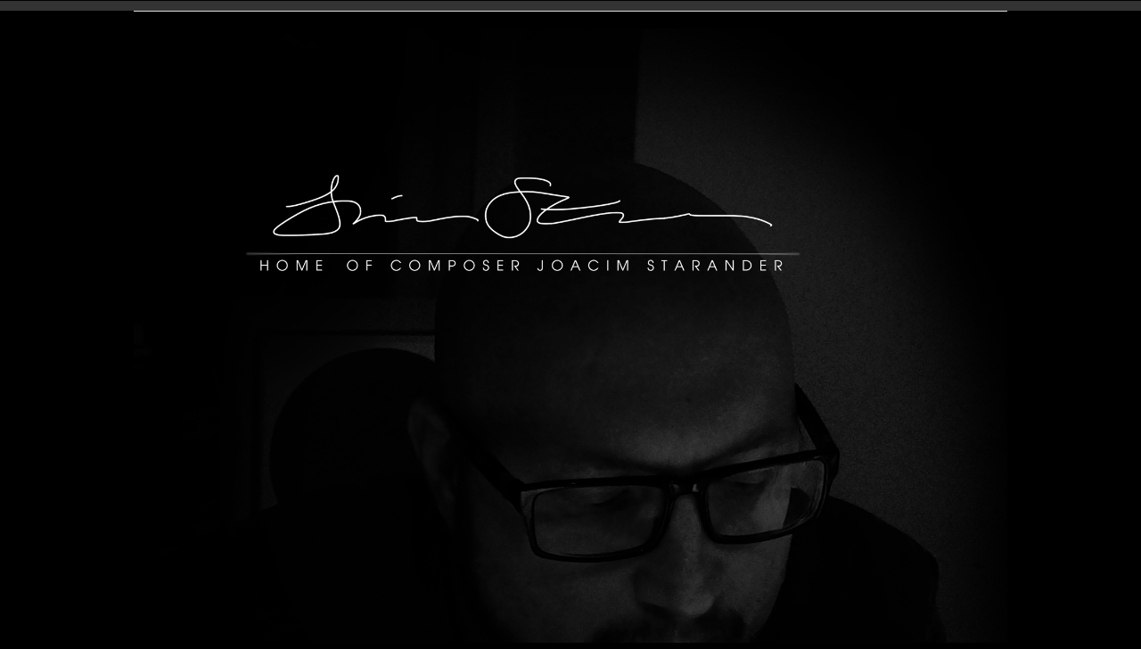

--- FILE ---
content_type: text/html; charset=UTF-8
request_url: http://www.speedofsound.se/
body_size: 5386
content:
	<!DOCTYPE html>

<!-- paulirish.com/2008/conditional-stylesheets-vs-css-hacks-answer-neither/ -->
<!--[if lt IE 7]> <html class="no-js lt-ie9 lt-ie8 lt-ie7" lang="en-US"> <![endif]-->
<!--[if IE 7]>    <html class="no-js lt-ie9 lt-ie8" lang="en-US"> <![endif]-->
<!--[if IE 8]>    <html class="no-js lt-ie9" lang="en-US"> <![endif]-->
<!--[if gt IE 8]><!--> <html lang="en-US"> <!--<![endif]-->
<head>
	<meta charset="utf-8" />
	
	<!-- Set the viewport width to device width for mobile -->
    <meta name="viewport" content="initial-scale=1.6; maximum-scale=1.0; width=device-width; "/>
	
	<title>Speed of Sound | </title>
  
	<!-- Included CSS Files -->
	<link rel="stylesheet" href="http://www.speedofsound.se/wp-content/themes/bunker/style.css">
	
	<!-- IE Fix for HTML5 Tags -->
	<!--[if lt IE 9]>
		<script src="http://html5shiv.googlecode.com/svn/trunk/html5.js"></script>
	<![endif]-->

<script src="http://ajax.googleapis.com/ajax/libs/jquery/1.7.1/jquery.min.js" type="text/javascript"></script>
<meta name='robots' content='max-image-preview:large' />
<link rel="alternate" type="application/rss+xml" title="Speed of Sound &raquo; Feed" href="http://www.speedofsound.se/?feed=rss2" />
<link rel="alternate" type="application/rss+xml" title="Speed of Sound &raquo; Comments Feed" href="http://www.speedofsound.se/?feed=comments-rss2" />
<script type="text/javascript">
window._wpemojiSettings = {"baseUrl":"https:\/\/s.w.org\/images\/core\/emoji\/14.0.0\/72x72\/","ext":".png","svgUrl":"https:\/\/s.w.org\/images\/core\/emoji\/14.0.0\/svg\/","svgExt":".svg","source":{"concatemoji":"http:\/\/www.speedofsound.se\/wp-includes\/js\/wp-emoji-release.min.js?ver=6.1.9"}};
/*! This file is auto-generated */
!function(e,a,t){var n,r,o,i=a.createElement("canvas"),p=i.getContext&&i.getContext("2d");function s(e,t){var a=String.fromCharCode,e=(p.clearRect(0,0,i.width,i.height),p.fillText(a.apply(this,e),0,0),i.toDataURL());return p.clearRect(0,0,i.width,i.height),p.fillText(a.apply(this,t),0,0),e===i.toDataURL()}function c(e){var t=a.createElement("script");t.src=e,t.defer=t.type="text/javascript",a.getElementsByTagName("head")[0].appendChild(t)}for(o=Array("flag","emoji"),t.supports={everything:!0,everythingExceptFlag:!0},r=0;r<o.length;r++)t.supports[o[r]]=function(e){if(p&&p.fillText)switch(p.textBaseline="top",p.font="600 32px Arial",e){case"flag":return s([127987,65039,8205,9895,65039],[127987,65039,8203,9895,65039])?!1:!s([55356,56826,55356,56819],[55356,56826,8203,55356,56819])&&!s([55356,57332,56128,56423,56128,56418,56128,56421,56128,56430,56128,56423,56128,56447],[55356,57332,8203,56128,56423,8203,56128,56418,8203,56128,56421,8203,56128,56430,8203,56128,56423,8203,56128,56447]);case"emoji":return!s([129777,127995,8205,129778,127999],[129777,127995,8203,129778,127999])}return!1}(o[r]),t.supports.everything=t.supports.everything&&t.supports[o[r]],"flag"!==o[r]&&(t.supports.everythingExceptFlag=t.supports.everythingExceptFlag&&t.supports[o[r]]);t.supports.everythingExceptFlag=t.supports.everythingExceptFlag&&!t.supports.flag,t.DOMReady=!1,t.readyCallback=function(){t.DOMReady=!0},t.supports.everything||(n=function(){t.readyCallback()},a.addEventListener?(a.addEventListener("DOMContentLoaded",n,!1),e.addEventListener("load",n,!1)):(e.attachEvent("onload",n),a.attachEvent("onreadystatechange",function(){"complete"===a.readyState&&t.readyCallback()})),(e=t.source||{}).concatemoji?c(e.concatemoji):e.wpemoji&&e.twemoji&&(c(e.twemoji),c(e.wpemoji)))}(window,document,window._wpemojiSettings);
</script>
<style type="text/css">
img.wp-smiley,
img.emoji {
	display: inline !important;
	border: none !important;
	box-shadow: none !important;
	height: 1em !important;
	width: 1em !important;
	margin: 0 0.07em !important;
	vertical-align: -0.1em !important;
	background: none !important;
	padding: 0 !important;
}
</style>
	<link rel='stylesheet' id='wp-block-library-css' href='http://www.speedofsound.se/wp-includes/css/dist/block-library/style.min.css?ver=6.1.9' type='text/css' media='all' />
<link rel='stylesheet' id='classic-theme-styles-css' href='http://www.speedofsound.se/wp-includes/css/classic-themes.min.css?ver=1' type='text/css' media='all' />
<style id='global-styles-inline-css' type='text/css'>
body{--wp--preset--color--black: #000000;--wp--preset--color--cyan-bluish-gray: #abb8c3;--wp--preset--color--white: #ffffff;--wp--preset--color--pale-pink: #f78da7;--wp--preset--color--vivid-red: #cf2e2e;--wp--preset--color--luminous-vivid-orange: #ff6900;--wp--preset--color--luminous-vivid-amber: #fcb900;--wp--preset--color--light-green-cyan: #7bdcb5;--wp--preset--color--vivid-green-cyan: #00d084;--wp--preset--color--pale-cyan-blue: #8ed1fc;--wp--preset--color--vivid-cyan-blue: #0693e3;--wp--preset--color--vivid-purple: #9b51e0;--wp--preset--gradient--vivid-cyan-blue-to-vivid-purple: linear-gradient(135deg,rgba(6,147,227,1) 0%,rgb(155,81,224) 100%);--wp--preset--gradient--light-green-cyan-to-vivid-green-cyan: linear-gradient(135deg,rgb(122,220,180) 0%,rgb(0,208,130) 100%);--wp--preset--gradient--luminous-vivid-amber-to-luminous-vivid-orange: linear-gradient(135deg,rgba(252,185,0,1) 0%,rgba(255,105,0,1) 100%);--wp--preset--gradient--luminous-vivid-orange-to-vivid-red: linear-gradient(135deg,rgba(255,105,0,1) 0%,rgb(207,46,46) 100%);--wp--preset--gradient--very-light-gray-to-cyan-bluish-gray: linear-gradient(135deg,rgb(238,238,238) 0%,rgb(169,184,195) 100%);--wp--preset--gradient--cool-to-warm-spectrum: linear-gradient(135deg,rgb(74,234,220) 0%,rgb(151,120,209) 20%,rgb(207,42,186) 40%,rgb(238,44,130) 60%,rgb(251,105,98) 80%,rgb(254,248,76) 100%);--wp--preset--gradient--blush-light-purple: linear-gradient(135deg,rgb(255,206,236) 0%,rgb(152,150,240) 100%);--wp--preset--gradient--blush-bordeaux: linear-gradient(135deg,rgb(254,205,165) 0%,rgb(254,45,45) 50%,rgb(107,0,62) 100%);--wp--preset--gradient--luminous-dusk: linear-gradient(135deg,rgb(255,203,112) 0%,rgb(199,81,192) 50%,rgb(65,88,208) 100%);--wp--preset--gradient--pale-ocean: linear-gradient(135deg,rgb(255,245,203) 0%,rgb(182,227,212) 50%,rgb(51,167,181) 100%);--wp--preset--gradient--electric-grass: linear-gradient(135deg,rgb(202,248,128) 0%,rgb(113,206,126) 100%);--wp--preset--gradient--midnight: linear-gradient(135deg,rgb(2,3,129) 0%,rgb(40,116,252) 100%);--wp--preset--duotone--dark-grayscale: url('#wp-duotone-dark-grayscale');--wp--preset--duotone--grayscale: url('#wp-duotone-grayscale');--wp--preset--duotone--purple-yellow: url('#wp-duotone-purple-yellow');--wp--preset--duotone--blue-red: url('#wp-duotone-blue-red');--wp--preset--duotone--midnight: url('#wp-duotone-midnight');--wp--preset--duotone--magenta-yellow: url('#wp-duotone-magenta-yellow');--wp--preset--duotone--purple-green: url('#wp-duotone-purple-green');--wp--preset--duotone--blue-orange: url('#wp-duotone-blue-orange');--wp--preset--font-size--small: 13px;--wp--preset--font-size--medium: 20px;--wp--preset--font-size--large: 36px;--wp--preset--font-size--x-large: 42px;--wp--preset--spacing--20: 0.44rem;--wp--preset--spacing--30: 0.67rem;--wp--preset--spacing--40: 1rem;--wp--preset--spacing--50: 1.5rem;--wp--preset--spacing--60: 2.25rem;--wp--preset--spacing--70: 3.38rem;--wp--preset--spacing--80: 5.06rem;}:where(.is-layout-flex){gap: 0.5em;}body .is-layout-flow > .alignleft{float: left;margin-inline-start: 0;margin-inline-end: 2em;}body .is-layout-flow > .alignright{float: right;margin-inline-start: 2em;margin-inline-end: 0;}body .is-layout-flow > .aligncenter{margin-left: auto !important;margin-right: auto !important;}body .is-layout-constrained > .alignleft{float: left;margin-inline-start: 0;margin-inline-end: 2em;}body .is-layout-constrained > .alignright{float: right;margin-inline-start: 2em;margin-inline-end: 0;}body .is-layout-constrained > .aligncenter{margin-left: auto !important;margin-right: auto !important;}body .is-layout-constrained > :where(:not(.alignleft):not(.alignright):not(.alignfull)){max-width: var(--wp--style--global--content-size);margin-left: auto !important;margin-right: auto !important;}body .is-layout-constrained > .alignwide{max-width: var(--wp--style--global--wide-size);}body .is-layout-flex{display: flex;}body .is-layout-flex{flex-wrap: wrap;align-items: center;}body .is-layout-flex > *{margin: 0;}:where(.wp-block-columns.is-layout-flex){gap: 2em;}.has-black-color{color: var(--wp--preset--color--black) !important;}.has-cyan-bluish-gray-color{color: var(--wp--preset--color--cyan-bluish-gray) !important;}.has-white-color{color: var(--wp--preset--color--white) !important;}.has-pale-pink-color{color: var(--wp--preset--color--pale-pink) !important;}.has-vivid-red-color{color: var(--wp--preset--color--vivid-red) !important;}.has-luminous-vivid-orange-color{color: var(--wp--preset--color--luminous-vivid-orange) !important;}.has-luminous-vivid-amber-color{color: var(--wp--preset--color--luminous-vivid-amber) !important;}.has-light-green-cyan-color{color: var(--wp--preset--color--light-green-cyan) !important;}.has-vivid-green-cyan-color{color: var(--wp--preset--color--vivid-green-cyan) !important;}.has-pale-cyan-blue-color{color: var(--wp--preset--color--pale-cyan-blue) !important;}.has-vivid-cyan-blue-color{color: var(--wp--preset--color--vivid-cyan-blue) !important;}.has-vivid-purple-color{color: var(--wp--preset--color--vivid-purple) !important;}.has-black-background-color{background-color: var(--wp--preset--color--black) !important;}.has-cyan-bluish-gray-background-color{background-color: var(--wp--preset--color--cyan-bluish-gray) !important;}.has-white-background-color{background-color: var(--wp--preset--color--white) !important;}.has-pale-pink-background-color{background-color: var(--wp--preset--color--pale-pink) !important;}.has-vivid-red-background-color{background-color: var(--wp--preset--color--vivid-red) !important;}.has-luminous-vivid-orange-background-color{background-color: var(--wp--preset--color--luminous-vivid-orange) !important;}.has-luminous-vivid-amber-background-color{background-color: var(--wp--preset--color--luminous-vivid-amber) !important;}.has-light-green-cyan-background-color{background-color: var(--wp--preset--color--light-green-cyan) !important;}.has-vivid-green-cyan-background-color{background-color: var(--wp--preset--color--vivid-green-cyan) !important;}.has-pale-cyan-blue-background-color{background-color: var(--wp--preset--color--pale-cyan-blue) !important;}.has-vivid-cyan-blue-background-color{background-color: var(--wp--preset--color--vivid-cyan-blue) !important;}.has-vivid-purple-background-color{background-color: var(--wp--preset--color--vivid-purple) !important;}.has-black-border-color{border-color: var(--wp--preset--color--black) !important;}.has-cyan-bluish-gray-border-color{border-color: var(--wp--preset--color--cyan-bluish-gray) !important;}.has-white-border-color{border-color: var(--wp--preset--color--white) !important;}.has-pale-pink-border-color{border-color: var(--wp--preset--color--pale-pink) !important;}.has-vivid-red-border-color{border-color: var(--wp--preset--color--vivid-red) !important;}.has-luminous-vivid-orange-border-color{border-color: var(--wp--preset--color--luminous-vivid-orange) !important;}.has-luminous-vivid-amber-border-color{border-color: var(--wp--preset--color--luminous-vivid-amber) !important;}.has-light-green-cyan-border-color{border-color: var(--wp--preset--color--light-green-cyan) !important;}.has-vivid-green-cyan-border-color{border-color: var(--wp--preset--color--vivid-green-cyan) !important;}.has-pale-cyan-blue-border-color{border-color: var(--wp--preset--color--pale-cyan-blue) !important;}.has-vivid-cyan-blue-border-color{border-color: var(--wp--preset--color--vivid-cyan-blue) !important;}.has-vivid-purple-border-color{border-color: var(--wp--preset--color--vivid-purple) !important;}.has-vivid-cyan-blue-to-vivid-purple-gradient-background{background: var(--wp--preset--gradient--vivid-cyan-blue-to-vivid-purple) !important;}.has-light-green-cyan-to-vivid-green-cyan-gradient-background{background: var(--wp--preset--gradient--light-green-cyan-to-vivid-green-cyan) !important;}.has-luminous-vivid-amber-to-luminous-vivid-orange-gradient-background{background: var(--wp--preset--gradient--luminous-vivid-amber-to-luminous-vivid-orange) !important;}.has-luminous-vivid-orange-to-vivid-red-gradient-background{background: var(--wp--preset--gradient--luminous-vivid-orange-to-vivid-red) !important;}.has-very-light-gray-to-cyan-bluish-gray-gradient-background{background: var(--wp--preset--gradient--very-light-gray-to-cyan-bluish-gray) !important;}.has-cool-to-warm-spectrum-gradient-background{background: var(--wp--preset--gradient--cool-to-warm-spectrum) !important;}.has-blush-light-purple-gradient-background{background: var(--wp--preset--gradient--blush-light-purple) !important;}.has-blush-bordeaux-gradient-background{background: var(--wp--preset--gradient--blush-bordeaux) !important;}.has-luminous-dusk-gradient-background{background: var(--wp--preset--gradient--luminous-dusk) !important;}.has-pale-ocean-gradient-background{background: var(--wp--preset--gradient--pale-ocean) !important;}.has-electric-grass-gradient-background{background: var(--wp--preset--gradient--electric-grass) !important;}.has-midnight-gradient-background{background: var(--wp--preset--gradient--midnight) !important;}.has-small-font-size{font-size: var(--wp--preset--font-size--small) !important;}.has-medium-font-size{font-size: var(--wp--preset--font-size--medium) !important;}.has-large-font-size{font-size: var(--wp--preset--font-size--large) !important;}.has-x-large-font-size{font-size: var(--wp--preset--font-size--x-large) !important;}
.wp-block-navigation a:where(:not(.wp-element-button)){color: inherit;}
:where(.wp-block-columns.is-layout-flex){gap: 2em;}
.wp-block-pullquote{font-size: 1.5em;line-height: 1.6;}
</style>
<link rel="https://api.w.org/" href="http://www.speedofsound.se/index.php?rest_route=/" /><link rel="EditURI" type="application/rsd+xml" title="RSD" href="http://www.speedofsound.se/xmlrpc.php?rsd" />
<link rel="wlwmanifest" type="application/wlwmanifest+xml" href="http://www.speedofsound.se/wp-includes/wlwmanifest.xml" />


</head>

<body class="home blog">

	<!-- Begin Container -->
	<div class="container">
		
		<!-- Header Row -->
		<div class="row">
			
				<!-- Header Column -->
				<div class="two columns" id="access" role="navigation">
					
				
					<!-- Site Description & Title -->
					<div id="images">
<a href="http://speedofsound.se/">
<img class="logo" border="0" src="http://speedofsound.se/deploy/sos11.png"/></a>
	<div class="logo_text" style="font-size: 20px;
line-height: 26px;"/><center><b></b> <br></center>
					
		</div></div>​
					<!-- Navigation --> 	
				
				<!-- Header Column -->
				
        </div>

		<!-- Header Row -->
		
		<!-- Main Row -->
	<div class="row wrap">


<div class="twelve columns">

	
	<!-- Start the Loop -->	

	
		<!-- Begin the first article -->

		<article class="three columns tisu">

 <div id="post-465" class="post-465 post type-post status-publish format-standard has-post-thumbnail hentry category-music category-sound-design">

<a href="http://www.speedofsound.se/?p=465">

<img width="550" height="520" src="http://www.speedofsound.se/wp-content/uploads/2022/12/Equinor-740x520-1-550x520.jpg" class="attachment-front size-front wp-post-image" alt="" decoding="async" />
  </a>

			<!-- Display the Title as a link to the Post's permalink. -->
			<h2>
				<a href="http://www.speedofsound.se/?p=465" rel="bookmark" title="Permanent Link to Greenpeace">Greenpeace</a>
			</h2>
			
                 <!--<div class="inmeta">
			December 20th, 2022		    </div>-->

</div>

		</article>
             
		<!-- Closes the first article -->

	<!-- Stop The Loop (but note the "else:" - see next line). -->
	
	
		<!-- Begin the first article -->

		<article class="three columns tisu">

 <div id="post-456" class="post-456 post type-post status-publish format-standard has-post-thumbnail hentry category-music category-sound-design">

<a href="http://www.speedofsound.se/?p=456">

<img width="550" height="520" src="http://www.speedofsound.se/wp-content/uploads/2021/05/V90_Recharge-550x520.jpg" class="attachment-front size-front wp-post-image" alt="" decoding="async" loading="lazy" />
  </a>

			<!-- Display the Title as a link to the Post's permalink. -->
			<h2>
				<a href="http://www.speedofsound.se/?p=456" rel="bookmark" title="Permanent Link to Volvo V90 Recharge">Volvo V90 Recharge</a>
			</h2>
			
                 <!--<div class="inmeta">
			May 26th, 2021		    </div>-->

</div>

		</article>
             
		<!-- Closes the first article -->

	<!-- Stop The Loop (but note the "else:" - see next line). -->
	
	
		<!-- Begin the first article -->

		<article class="three columns tisu">

 <div id="post-452" class="post-452 post type-post status-publish format-standard has-post-thumbnail hentry category-music category-sound-design">

<a href="http://www.speedofsound.se/?p=452">

<img width="550" height="520" src="http://www.speedofsound.se/wp-content/uploads/2021/05/v90cc_studio-1-550x520.jpg" class="attachment-front size-front wp-post-image" alt="" decoding="async" loading="lazy" />
  </a>

			<!-- Display the Title as a link to the Post's permalink. -->
			<h2>
				<a href="http://www.speedofsound.se/?p=452" rel="bookmark" title="Permanent Link to Volvo V90 Cross Country III">Volvo V90 Cross Country III</a>
			</h2>
			
                 <!--<div class="inmeta">
			May 26th, 2021		    </div>-->

</div>

		</article>
             
		<!-- Closes the first article -->

	<!-- Stop The Loop (but note the "else:" - see next line). -->
	
	
		<!-- Begin the first article -->

		<article class="three columns tisu fixie">

 <div id="post-448" class="post-448 post type-post status-publish format-standard has-post-thumbnail hentry category-music category-sound-design">

<a href="http://www.speedofsound.se/?p=448">

<img width="550" height="520" src="http://www.speedofsound.se/wp-content/uploads/2021/05/v90cc_2_-1-550x520.jpg" class="attachment-front size-front wp-post-image" alt="" decoding="async" loading="lazy" />
  </a>

			<!-- Display the Title as a link to the Post's permalink. -->
			<h2>
				<a href="http://www.speedofsound.se/?p=448" rel="bookmark" title="Permanent Link to Volvo V90 Cross Country II">Volvo V90 Cross Country II</a>
			</h2>
			
                 <!--<div class="inmeta">
			May 26th, 2021		    </div>-->

</div>

		</article>
<div class="clear"></div>             
		<!-- Closes the first article -->

	<!-- Stop The Loop (but note the "else:" - see next line). -->
	
	
		<!-- Begin the first article -->

		<article class="three columns tisu">

 <div id="post-444" class="post-444 post type-post status-publish format-standard has-post-thumbnail hentry category-music category-sound-design">

<a href="http://www.speedofsound.se/?p=444">

<img width="550" height="520" src="http://www.speedofsound.se/wp-content/uploads/2021/05/S90L-1-550x520.jpg" class="attachment-front size-front wp-post-image" alt="" decoding="async" loading="lazy" />
  </a>

			<!-- Display the Title as a link to the Post's permalink. -->
			<h2>
				<a href="http://www.speedofsound.se/?p=444" rel="bookmark" title="Permanent Link to Volvo S90L">Volvo S90L</a>
			</h2>
			
                 <!--<div class="inmeta">
			May 26th, 2021		    </div>-->

</div>

		</article>
             
		<!-- Closes the first article -->

	<!-- Stop The Loop (but note the "else:" - see next line). -->
	
	
		<!-- Begin the first article -->

		<article class="three columns tisu">

 <div id="post-429" class="post-429 post type-post status-publish format-standard has-post-thumbnail hentry category-music category-sound-design">

<a href="http://www.speedofsound.se/?p=429">

<img width="550" height="520" src="http://www.speedofsound.se/wp-content/uploads/2021/05/v90cc-550x520.jpg" class="attachment-front size-front wp-post-image" alt="" decoding="async" loading="lazy" />
  </a>

			<!-- Display the Title as a link to the Post's permalink. -->
			<h2>
				<a href="http://www.speedofsound.se/?p=429" rel="bookmark" title="Permanent Link to Volvo V90 Cross Country I">Volvo V90 Cross Country I</a>
			</h2>
			
                 <!--<div class="inmeta">
			May 26th, 2021		    </div>-->

</div>

		</article>
             
		<!-- Closes the first article -->

	<!-- Stop The Loop (but note the "else:" - see next line). -->
	
	
		<!-- Begin the first article -->

		<article class="three columns tisu">

 <div id="post-440" class="post-440 post type-post status-publish format-standard has-post-thumbnail hentry category-music category-sound-design">

<a href="http://www.speedofsound.se/?p=440">

<img width="550" height="520" src="http://www.speedofsound.se/wp-content/uploads/2021/05/V90-1-550x520.jpg" class="attachment-front size-front wp-post-image" alt="" decoding="async" loading="lazy" />
  </a>

			<!-- Display the Title as a link to the Post's permalink. -->
			<h2>
				<a href="http://www.speedofsound.se/?p=440" rel="bookmark" title="Permanent Link to Volvo V90 I">Volvo V90 I</a>
			</h2>
			
                 <!--<div class="inmeta">
			May 26th, 2021		    </div>-->

</div>

		</article>
             
		<!-- Closes the first article -->

	<!-- Stop The Loop (but note the "else:" - see next line). -->
	
	
		<!-- Begin the first article -->

		<article class="three columns tisu fixie">

 <div id="post-420" class="post-420 post type-post status-publish format-standard has-post-thumbnail hentry category-uncategorized">

<a href="http://www.speedofsound.se/?p=420">

<img width="550" height="550" src="http://www.speedofsound.se/wp-content/uploads/2018/09/ESPF-550x550.jpg" class="attachment-front size-front wp-post-image" alt="" decoding="async" loading="lazy" srcset="http://www.speedofsound.se/wp-content/uploads/2018/09/ESPF-550x550.jpg 550w, http://www.speedofsound.se/wp-content/uploads/2018/09/ESPF-150x150.jpg 150w" sizes="(max-width: 550px) 100vw, 550px" />
  </a>

			<!-- Display the Title as a link to the Post's permalink. -->
			<h2>
				<a href="http://www.speedofsound.se/?p=420" rel="bookmark" title="Permanent Link to Spanish Film Festival / Edinburgh">Spanish Film Festival / Edinburgh</a>
			</h2>
			
                 <!--<div class="inmeta">
			September 13th, 2018		    </div>-->

</div>

		</article>
<div class="clear"></div>             
		<!-- Closes the first article -->

	<!-- Stop The Loop (but note the "else:" - see next line). -->
	
	
		<!-- Begin the first article -->

		<article class="three columns tisu">

 <div id="post-416" class="post-416 post type-post status-publish format-standard has-post-thumbnail hentry category-uncategorized">

<a href="http://www.speedofsound.se/?p=416">

<img width="550" height="550" src="http://www.speedofsound.se/wp-content/uploads/2018/05/VBC_2018-550x550.jpg" class="attachment-front size-front wp-post-image" alt="" decoding="async" loading="lazy" srcset="http://www.speedofsound.se/wp-content/uploads/2018/05/VBC_2018-550x550.jpg 550w, http://www.speedofsound.se/wp-content/uploads/2018/05/VBC_2018-150x150.jpg 150w" sizes="(max-width: 550px) 100vw, 550px" />
  </a>

			<!-- Display the Title as a link to the Post's permalink. -->
			<h2>
				<a href="http://www.speedofsound.se/?p=416" rel="bookmark" title="Permanent Link to Volvo 9000 Range 2018">Volvo 9000 Range 2018</a>
			</h2>
			
                 <!--<div class="inmeta">
			May 25th, 2018		    </div>-->

</div>

		</article>
             
		<!-- Closes the first article -->

	<!-- Stop The Loop (but note the "else:" - see next line). -->
	
	
		<!-- Begin the first article -->

		<article class="three columns tisu">

 <div id="post-413" class="post-413 post type-post status-publish format-standard has-post-thumbnail hentry category-uncategorized">

<a href="http://www.speedofsound.se/?p=413">

<img width="550" height="550" src="http://www.speedofsound.se/wp-content/uploads/2018/05/P1800-550x550.jpg" class="attachment-front size-front wp-post-image" alt="" decoding="async" loading="lazy" srcset="http://www.speedofsound.se/wp-content/uploads/2018/05/P1800-550x550.jpg 550w, http://www.speedofsound.se/wp-content/uploads/2018/05/P1800-150x150.jpg 150w" sizes="(max-width: 550px) 100vw, 550px" />
  </a>

			<!-- Display the Title as a link to the Post's permalink. -->
			<h2>
				<a href="http://www.speedofsound.se/?p=413" rel="bookmark" title="Permanent Link to Volvo P1800 &#038; The Saint">Volvo P1800 &#038; The Saint</a>
			</h2>
			
                 <!--<div class="inmeta">
			May 25th, 2018		    </div>-->

</div>

		</article>
             
		<!-- Closes the first article -->

	<!-- Stop The Loop (but note the "else:" - see next line). -->
	
	
		<!-- Begin the first article -->

		<article class="three columns tisu">

 <div id="post-406" class="post-406 post type-post status-publish format-standard has-post-thumbnail hentry category-music">

<a href="http://www.speedofsound.se/?p=406">

<img width="550" height="550" src="http://www.speedofsound.se/wp-content/uploads/2018/01/Hassel_1-550x550.jpg" class="attachment-front size-front wp-post-image" alt="" decoding="async" loading="lazy" srcset="http://www.speedofsound.se/wp-content/uploads/2018/01/Hassel_1-550x550.jpg 550w, http://www.speedofsound.se/wp-content/uploads/2018/01/Hassel_1-150x150.jpg 150w" sizes="(max-width: 550px) 100vw, 550px" />
  </a>

			<!-- Display the Title as a link to the Post's permalink. -->
			<h2>
				<a href="http://www.speedofsound.se/?p=406" rel="bookmark" title="Permanent Link to &#8220;HASSEL&#8221;, Viaplay TV-series">&#8220;HASSEL&#8221;, Viaplay TV-series</a>
			</h2>
			
                 <!--<div class="inmeta">
			January 15th, 2018		    </div>-->

</div>

		</article>
             
		<!-- Closes the first article -->

	<!-- Stop The Loop (but note the "else:" - see next line). -->
	
	
		<!-- Begin the first article -->

		<article class="three columns tisu fixie">

 <div id="post-395" class="post-395 post type-post status-publish format-standard has-post-thumbnail hentry category-uncategorized">

<a href="http://www.speedofsound.se/?p=395">

<img width="550" height="550" src="http://www.speedofsound.se/wp-content/uploads/2017/12/Volvo_VR-550x550.jpg" class="attachment-front size-front wp-post-image" alt="" decoding="async" loading="lazy" srcset="http://www.speedofsound.se/wp-content/uploads/2017/12/Volvo_VR-550x550.jpg 550w, http://www.speedofsound.se/wp-content/uploads/2017/12/Volvo_VR-150x150.jpg 150w" sizes="(max-width: 550px) 100vw, 550px" />
  </a>

			<!-- Display the Title as a link to the Post's permalink. -->
			<h2>
				<a href="http://www.speedofsound.se/?p=395" rel="bookmark" title="Permanent Link to Volvo VR">Volvo VR</a>
			</h2>
			
                 <!--<div class="inmeta">
			December 18th, 2017		    </div>-->

</div>

		</article>
<div class="clear"></div>             
		<!-- Closes the first article -->

	<!-- Stop The Loop (but note the "else:" - see next line). -->
	
	<ul class="pagination"><li><li class="unavailable"></li></li><li class='current'><a href='#'>1</a></li><li><a href='http://www.speedofsound.se/?paged=2'>2</a></li><li><a href='http://www.speedofsound.se/?paged=3'>3</a></li><li><a href='http://www.speedofsound.se/?paged=4'>4</a></li><li><a href='http://www.speedofsound.se/?paged=5'>5</a></li><li><a href='http://www.speedofsound.se/?paged=2'>&raquo;</a></li></ul>	     

</div>
		
	</div>
	<!-- Main Row -->
	
	<!-- Footer -->
	<footer class="row">
	
	
			<div class="row">
			  <div class="footer clearfix">

			<div class="three columns footget"><h4>Speed of Sound</h4>			<div class="textwidget"><p>Joacim Starander I Kungsgatan 5<br />
411 19 Göteborg I Sweden<br />
Tel: +46 707 46 18 70<br />
jocke@speedofsound.se</p>
</div>
		</div>				
			<div class="three columns footget">			<div class="textwidget"></div>
		</div>
			<div class="three columns footget">			<div class="textwidget"></div>
		</div>
			<div class="three columns footget fixie">			<div class="textwidget"><img src="http://wepitchaudio.com/deploy/wpa_black_mark.png"></div>
		</div>
			</div>
                        
<div class="footdown clear">

<p>&copy; 2017. <a href="http://www.speedofsound.se">Speed of Sound</a>. Theme by <a href="http://www.90four.com">90four</a>. Customization by <a href="http://www.maur-dsgn.com">Maur Dsgn</a> </p>


</div>
                          
 </div>
	
	</footer>
	<!-- Footer -->

	</div>
	<!-- container -->

	<!-- Included JS Files -->	
	<script src="http://www.speedofsound.se/wp-content/themes/bunker/javascripts/foundation.js"></script>
	<script src="http://www.speedofsound.se/wp-content/themes/bunker/javascripts/app.js"></script>

		
</body>
</html>

--- FILE ---
content_type: text/css
request_url: http://www.speedofsound.se/wp-content/themes/bunker/stylesheets/app.css
body_size: 647
content:
.container {
    padding-top: 1.5em;
}
.tisu img {
    border-color: #EEEEEE;
    border-style: solid;
    border-width: 0 0 1px;
}
.tisu img:hover {
    opacity: 0.1;
}
.tisu h2 {
    color: #000;
    font-size: 13px;
    font-weight: normal;
    padding: 10px 5px 0;
}
.tisu {
    background: #333;
    border-bottom: 1px solid #EEEEEE;
    margin-bottom: 4.4%;
    padding: 0 0 15px;
    text-align: center;
}
.tisu .inmeta {
    font-style: italic;
    padding: 0px 0px 10px 0px;
}
.tisu h2 a:hover {
    color: #ffffff;
    text-decoration: underline;
}
.tisu h2:hover {
    text-decoration: none;
}
h2.potitle {
    color: #333;
    font-size: 14px;
    margin: 0 0 10px;
    padding: 0;
    text-decoration: underline;
}
#header {
    padding: 20px 0;
    text-align: center;
    width:340px;
}
.wrap {
    border-bottom: 1px solid #DDDDDD;
    border-top: 1px solid #DDDDDD;
    display: block;
    margin: 0 0 30px;
    padding: 30px 0 0;
}
#header h1 a {
    font-size: 48px;
    color: #000000;
}
#header h1 a:hover {
    text-decoration: underline;
}
#header h1 {
    margin: 0;
}
.footer {
    border-bottom: 4px solid #333333;
    padding: 0px 0px 30px 0;
}
.footer h4 {
    font-size: 12px;
    font-weight: normal;
    margin: 0 0 10px;
    padding: 0;
    text-decoration: underline;
}
.footdown {
    padding: 10px 0 0;
}
.footget ul {
    margin: 0;
    padding: 0;
}
.footget ul li a {
    border-bottom: 1px solid #EEEEEE;
    display: block;
    padding: 0 0 10px;
}
.sidebar h4 {
    font-size: 14px;
    margin: 0 0 10px;
    text-decoration: underline;
}
.sidebar a {
    color: #777777;
}
.sidebar a:hover {
    color: #000000;
}
.metamon {
    border-bottom: 1px solid #DDDDDD;
    padding: 0 0 20px;
}
.arkib a {
    background: #F5F5F5;
    border-bottom: 2px solid #EEEEEE;
    display: block;
    margin: 0 0 10px;
    padding: 10px;
}
.arkib a:hover {
    background: #F1F1F1;
}

#htext {
    text-align: right;
    width:320px;
    float: right
}

#header2 {
    padding: 20px 0;
    text-align: center;
    width:340px;
}


.logo {
    display: inline-block;
    margin-left: auto;
    margin-right: auto;
    padding: 0px;

}

.logotext {
    font-size: 21px;
    display: inline-block;
    margin-left: auto;
    margin-right: auto;
    padding: 0px;

}

#images{
   text-align:center;
       margin-top: 20px;
    margin-bottom: 20px;
}
